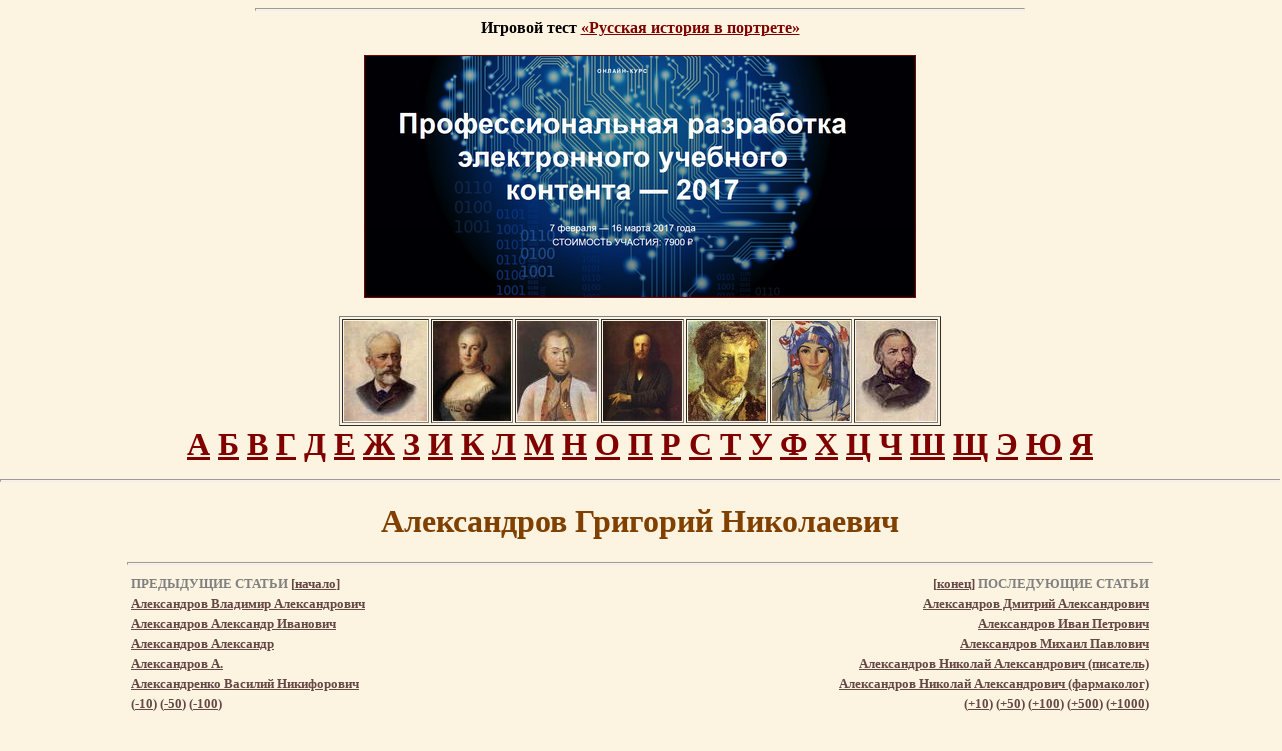

--- FILE ---
content_type: text/html; charset=windows-1251
request_url: http://rulex.ru/01010213.htm
body_size: 9460
content:
<!DOCTYPE HTML PUBLIC"-//W3C//DTD HTML 3.2//EN">
<HTML><HEAD><TITLE>Александров Григорий Николаевич</TITLE><meta http-equiv="Content-Type" content="text/html; charset=windows-1251"><META NAME="Keywords" content=" Общественные науки, Прочее, Brokhause, Брокгауз, Ефрон, Русский биографический словарь, Russian Biographic Lexicon"></HEAD><BODY leftmargin=0 topmargin=5 marginheight=0 marginwidth=0 COLOR='#400000' BGCOLOR='#FCF4E1' LINK='#800000' VLINK='#654745'>

<!-- TOP INCLUDE START -->
<!--LiveInternet counter: только счетчик -->
<script type="text/javascript"><!--
new Image().src = "//counter.yadro.ru/hit?r"+
escape(document.referrer)+((typeof(screen)=="undefined")?"":
";s"+screen.width+"*"+screen.height+"*"+(screen.colorDepth?
screen.colorDepth:screen.pixelDepth))+";u"+escape(document.URL)+
";"+Math.random();//--></script>
<!--/LiveInternet-->

<!-- Facebook: JavaScript SDK Помещается вверху страницы один раз -->
<div id="fb-root"></div>
<script>(function(d, s, id) {
  var js, fjs = d.getElementsByTagName(s)[0];
  if (d.getElementById(id)) return;
  js = d.createElement(s); js.id = id;
  js.src = "//connect.facebook.net/ru_RU/all.js#xfbml=1";
  fjs.parentNode.insertBefore(js, fjs);
}(document, 'script', 'facebook-jssdk'));</script>
<!-- Facebook: JavaScript SDK -->

 <div align="center">


<hr size='3' width='60%'>
<strong>
Игровой тест <a href="/xbook-rusport/basic/index/index.html" target="_blank">&laquo;Русская история в портрете&raquo;</a>
</strong>


<br><br>
<a href="http://contentium.tilda.ws/" target="_blank"><img src="/graph/banner-rulex-PREUC.png" alt="Профессиональная разработка электронного учебного контента — 2017" border="1"></a>
</div>
<br>

<!-- PORTRET TABLE BEGIN --> <table align="center" width="580" border="1">
  <tr>
	<th scope="col" width="80"><a href="/rpg/persons/195/195474.htm" title="Чайковский Петр Ильич"><img src="/rpg/WebPict/minipic/2001-126.jpg" height="100" alt="Чайковский Петр Ильич" longdesc="http://rulex.ru/rpg/persons/195/195474.htm" /></a></th>
	<th scope="col" width="80"><a href="/rpg/persons/171/171354.htm" title="Екатерина II"><img src="/rpg/WebPict/minipic/0097-177.jpg" height="100" alt="Екатерина II" longdesc="http://www.rulex.ru/rpg/persons/171/171354.htm" /></a></th>
	<th scope="col" width="80"><a href="/rpg/persons/177/177841.htm" title="Кутузов Михаил Илларионович"><img src="/rpg/WebPict/minipic/0010-902.jpg" height="100" alt="Кутузов Михаил Илларионович" longdesc="http://www.rulex.ru/rpg/persons/177/177841.htm" /></a></th>
	<th scope="col" width="80"><a href="/rpg/persons/180/180713.htm" title="Менделеев Дмитрий Иванович"><img src="/rpg/WebPict/minipic/3018-132.jpg" height="100" alt="Менделеев Дмитрий Иванович" longdesc="http://www.rulex.ru/rpg/persons/180/180713.htm" /></a></th>
	<th scope="col" width="80"><a href="/rpg/persons/189/189667.htm" title="Серов Валентин Александрович"><img src="/rpg/WebPict/minipic/3018-273.jpg" height="100" alt="Серов Валентин Александрович" longdesc="http://www.rulex.ru/rpg/persons/189/189667.htm" /></a></th>
	<th scope="col" width="80"><a href="/rpg/persons/189/189649.htm" title="Серебрякова Зинаида Евгеньевна"><img src="/rpg/WebPict/minipic/9001-003.jpg" height="100" alt="Серебрякова Зинаида Евгеньевна" longdesc="http://www.rulex.ru/rpg/persons/189/189649.htm" /></a></th>
    <th scope="col" width="80"><a href="/rpg/persons/168/168124.htm" title="Глинка Михаил Иванович"><img src="/rpg/WebPict/minipic/2001-129.jpg" height="100" alt="Глинка Михаил Иванович" longdesc="http://rulex.ru/rpg/persons/168/168124.htm" /></a></th>
  </tr>
</table>
 <!-- PORTRET TABLE FIN -->


<!-- Новое оглавление АБВ (из портретной галереи) -->
<div align="center" style="font-size:32; font-weight:bold">
<a href="/rpg/navs/192-1.htm">А</a> 
<a href="/rpg/navs/193-1.htm">Б</a> 
<a href="/rpg/navs/194-1.htm">В</a> 
<a href="/rpg/navs/195-1.htm">Г</a> 
<a href="/rpg/navs/196-1.htm">Д</a> 
<a href="/rpg/navs/197-1.htm">Е</a> 
<a href="/rpg/navs/198-1.htm">Ж</a> 
<a href="/rpg/navs/199-1.htm">З</a> 
<a href="/rpg/navs/200-1.htm">И</a> 
<a href="/rpg/navs/202-1.htm">К</a> 
<a href="/rpg/navs/203-1.htm">Л</a> 
<a href="/rpg/navs/204-1.htm">М</a> 
<a href="/rpg/navs/205-1.htm">Н</a> 
<a href="/rpg/navs/206-1.htm">О</a> 
<a href="/rpg/navs/207-1.htm">П</a> 
<a href="/rpg/navs/208-1.htm">Р</a> 
<a href="/rpg/navs/209-1.htm">С</a> 
<a href="/rpg/navs/210-1.htm">Т</a> 
<a href="/rpg/navs/211-1.htm">У</a> 
<a href="/rpg/navs/212-1.htm">Ф</a> 
<a href="/rpg/navs/213-1.htm">Х</a> 
<a href="/rpg/navs/214-1.htm">Ц</a> 
<a href="/rpg/navs/215-1.htm">Ч</a> 
<a href="/rpg/navs/216-1.htm">Ш</a> 
<a href="/rpg/navs/217-1.htm">Щ</a> 
<a href="/rpg/navs/221-1.htm">Э</a> 
<a href="/rpg/navs/222-1.htm">Ю</a> 
<a href="/rpg/navs/223-1.htm">Я</a>
</div>
<!-- Старое оглавление АБВ (графическое) выключено!!! -->
<!-- 

<H1 ALIGN=CENTER><IMG SRC='graph/menu.jpg' WIDTH=715 HEIGHT=82 BORDER=0 USEMAP='#MenuMap'></H1>



<MAP NAME='MenuMap'>



 <AREA SHAPE='rect' ALT='О проекте' COORDS='2,7,103,32'   HREF='brbs.htm'>

 <AREA SHAPE='rect' ALT='Оглавление' COORDS='120,7,229,32' HREF='abc.htm'>

 <AREA SHAPE='rect' ALT='Россия' COORDS='246,7,311,32' HREF='russia.htm'>

 <AREA SHAPE='rect' ALT='Портреты' COORDS='327,7,417,32' HREF='key_28.htm'>

 <AREA SHAPE='rect' ALT='Гербы' COORDS='432,7,482,32' HREF='key_27.htm'>

 <AREA SHAPE='rect' ALT='Музыкальные отрывки и голоса' COORDS='498,7,559,32' HREF='key_29.htm'>

 <AREA SHAPE='rect' ALT='Энциклопедия на CD-ROM' COORDS='574,7,618,32' HREF='cdrom.htm'>

 <AREA SHAPE='rect' ALT='Авторы' COORDS='634,7,705,32' HREF='about.htm'>

 <AREA SHAPE='rect' ALT='А' COORDS='1,48,14,71' HREF='abc_01.htm'>

 <AREA SHAPE='rect' ALT='Б' COORDS='24,48,37,71' HREF='abc_02.htm'>

 <AREA SHAPE='rect' ALT='В' COORDS='46,48,60,71' HREF='abc_03.htm'>

 <AREA SHAPE='rect' ALT='Г' COORDS='69,48,81,71' HREF='abc_04.htm'>

 <AREA SHAPE='rect' ALT='Д' COORDS='91,48,106,76' HREF='abc_05.htm'>

 <AREA SHAPE='rect' ALT='Е' COORDS='115,48,128,71' HREF='abc_06.htm'>

 <AREA SHAPE='rect' ALT='Ж' COORDS='137,48,158,71' HREF='abc_07.htm'>

 <AREA SHAPE='rect' ALT='З' COORDS='168,48,185,70' HREF='abc_08.htm'>

 <AREA SHAPE='rect' ALT='И' COORDS='193,48,207,71' HREF='abc_09.htm'>

 <AREA SHAPE='rect' ALT='К' COORDS='217,48,231,71' HREF='abc_10.htm'>

 <AREA SHAPE='rect' ALT='Л' COORDS='240,48,254,71' HREF='abc_11.htm'>

 <AREA SHAPE='rect' ALT='М' COORDS='263,48,284,71' HREF='abc_12.htm'>

 <AREA SHAPE='rect' ALT='Н' COORDS='293,48,308,71' HREF='abc_13.htm'>

 <AREA SHAPE='rect' ALT='О' COORDS='317,46,341,70' HREF='abc_14.htm'>

 <AREA SHAPE='rect' ALT='П' COORDS='349,48,363,71' HREF='abc_15.htm'>

 <AREA SHAPE='rect' ALT='Р' COORDS='373,48,387,71' HREF='abc_16.htm'>

 <AREA SHAPE='rect' ALT='С' COORDS='396,48,411,70' HREF='abc_17.htm'>

 <AREA SHAPE='rect' ALT='Т' COORDS='419,48,437,71' HREF='abc_18.htm'>

 <AREA SHAPE='rect' ALT='У' COORDS='447,48,463,72' HREF='abc_19.htm'>

 <AREA SHAPE='rect' ALT='Ф' COORDS='471,45,491,71' HREF='abc_20.htm'>

 <AREA SHAPE='rect' ALT='Х' COORDS='499,48,514,70' HREF='abc_21.htm'>

 <AREA SHAPE='rect' ALT='Ц' COORDS='524,48,542,77' HREF='abc_22.htm'>

 <AREA SHAPE='rect' ALT='Ч' COORDS='550,48,565,71' HREF='abc_23.htm'>

 <AREA SHAPE='rect' ALT='Ш' COORDS='574,48,596,71' HREF='abc_24.htm'>

 <AREA SHAPE='rect' ALT='Щ' COORDS='606,48,628,77' HREF='abc_25.htm'>

 <AREA SHAPE='rect' ALT='Э' COORDS='638,47,652,69' HREF='abc_26.htm'>

 <AREA SHAPE='rect' ALT='Ю' COORDS='661,48,682,71' HREF='abc_27.htm'>

 <AREA SHAPE='rect' ALT='Я' COORDS='691,47,709,71' HREF='abc_28.htm'>

 </MAP>
 --><!-- TOP INCLUDE FIN -->

<index>
<P ALIGN=CENTER><HR SIZE=3 WIDTH='100%'></P><H1 ALIGN=CENTER><FONT COLOR="#804000">Александров Григорий Николаевич</FONT></H1><HR SIZE=3 WIDTH="80%"><div align="center"><table border="0" width="80%"><tr><td colspan="6"><p align="left"><font color="#808080"size="2"><strong>ПРЕДЫДУЩИЕ СТАТЬИ </strong></font><font color="#654745" size="2"><strong>[</strong></font><a href="01290000.htm"><font color="#654745" size="2"><strong>начало</strong></font></a><font color="#654745" size="2"><strong>]</strong></font></p></td><td colspan="6"><p align="right"><font color="#654745" size="2"><strong>[</strong></font><a href="01320161.htm"><font color="#654745" size="2"><strong>конец</strong></font></a><font color="#654745" size="2"><strong>]</strong></font><font color="#808080"size="2"><strong> ПОСЛЕДУЮЩИЕ СТАТЬИ</strong></font></p></td></tr><tr><td colspan="6"><a href="01010212.htm"><font color="#654745" size="2"><strong>Александров Владимир Александрович</strong></font></a>   </td><td colspan="6"><p align="right">   <a href="01010214.htm"><font color="#654745" size="2"><strong>Александров Дмитрий Александрович</strong></font></a></p></td></tr><tr><td colspan="6"><a href="01010211.htm"><font color="#654745" size="2"><strong>Александров Александр Иванович</strong></font></a>   </td><td colspan="6"><p align="right">   <a href="01010215.htm"><font color="#654745" size="2"><strong>Александров Иван Петрович</strong></font></a></p></td></tr><tr><td colspan="6"><a href="01010210.htm"><font color="#654745" size="2"><strong>Александров Александр</strong></font></a>   </td><td colspan="6"><p align="right">   <a href="01010216.htm"><font color="#654745" size="2"><strong>Александров Михаил Павлович</strong></font></a></p></td></tr><tr><td colspan="6"><a href="01010209.htm"><font color="#654745" size="2"><strong>Александров А.</strong></font></a>   </td><td colspan="6"><p align="right">   <a href="01010217.htm"><font color="#654745" size="2"><strong>Александров Николай Александрович (писатель)</strong></font></a></p></td></tr><tr><td colspan="6"><a href="01010200.htm"><font color="#654745" size="2"><strong>Александренко Василий Никифорович</strong></font></a>   </td><td colspan="6"><p align="right">   <a href="01010218.htm"><font color="#654745" size="2"><strong>Александров Николай Александрович (фармаколог)</strong></font></a></p></td></tr><tr><td colspan="6"><p><font color=#654745  size="2"><strong>(<a href="01010195.htm"><font color=#654745>-10</font></a>) (<a href="01010173.htm"><font color=#654745>-50</font></a>) (<a href="01010119.htm"><font color=#654745>-100</font></a>)   </strong></font></p></td><td colspan="6"><p align="right"><font color=#654745 size="2"><strong>(<a href="01010203.htm"><font color=#654745>+10</font></a>) (<a href="01010242.htm"><font color=#654745>+50</font></a>) (<a href="01010319.htm"><font color=#654745>+100</font></a>) (<a href="01010700.htm"><font color=#654745>+500</font></a>) (<a href="01029141.htm"><font color=#654745>+1000</font></a>) </strong></font></p></td></tr></table></center></div><hr size="3" width="80%"><P align="center">   </P><BR><H4><blockquote><blockquote><B><FONT COLOR="#804040" SIZE=+3>А</FONT></B>лександров, Григорий Николаевич, служил в 1826 - 1835 годах во II отделении Собственной Е. В. канцелярии, под начальством <a href="01181155.htm">Сперанского</a> <a href="portret/30-141.htm" target="_blank"><img src="graph/port_l.gif" align="absmiddle" border="0" hspace="2" width="10" height="16"></a><a href="gerb/079.jpg" target="_blank"><img src="graph/gerb_l.gif" align="absmiddle" border="0" hspace="2" width="11" height="13"></a>, впоследствии управлял Московским отделением архива главного штаба, умер в Москве 18 марта 1881 года. Поместил в "Русском Архиве" 1870 годов и в "XVIII веке" <a href="01020989.htm">Бартенева</a> <a href="portret/01-092.htm" target="_blank"><img src="graph/port_l.gif" align="absmiddle" border="0" hspace="2" width="10" height="16"></a> ряд исторических заметок ("Печать Антихриста" 1873 год, "Духовное завещание Анны Монс" 1875 год, "Местничество в исходе XVIII века", "Подвиги русских солдат в царствование Александра Павловича" и т. д.), в которых он сообщил большею частью новые исторические документы. В "Совр. Летоп." 1865 (№ 18) помещена его статья "Мои воспоминания о гр. Сперанском".
<br></p><p><br></p><div align="center"><table border="0" cellspacing="5"><tr><td><a href="01010212.htm"><font color="#654745" size="4">Назад</font></a></td><td></index><img src="graph/skull_line.gif" width="500" height="18"></td><td><a href="01010214.htm"><font color="#654745" size="4">Вперед</font></a></td></tr></table></div></blockquote></blockquote></h4>

<!-- BOTTOM INCLUDE START --><!-- COMMON NOTE BEGIN --> <script type="text/javascript" src="//yandex.st/share/share.js"
charset="utf-8"></script>
<div align="center" class="yashare-auto-init" data-yashareL10n="ru"
 data-yashareType="button" data-yashareQuickServices="vkontakte,facebook,twitter,odnoklassniki,lj,gplus,yaru"></div> 


<blockquote> 
  <blockquote>
   <noindex>В работе над этим сайтом использовано бесплатное интернет-хранилище файлов <b>Dropbox</b>. <a href="http://db.tt/XT5YQNd8" target="_blank" rel="nofollow">Присоединяйтесь!</a></noindex>

<p><em>Настоящая биографическая или тематическая статья является электронной, адаптированной к&nbsp;современному русскому языку версией статьи, из&nbsp;<nobr>86-томного</nobr> Энциклопедического Словаря Брокгауза и&nbsp;Ефрона <nobr>(1890&mdash;1907 гг.</nobr>) или Нового Энциклопедического Словаря (<nobr>1910&mdash;1916 гг.</nobr>). Тексты всех статей оставлены неизменными. Все ссылки,&nbsp;<a href="key_28.htm">портреты</a>,&nbsp;<a href="key_27.htm">гербы</a> и&nbsp;<a href="key_29.htm">звуковые&nbsp;отрывки</a> к&nbsp;статьям выполнены или подобраны&nbsp;<a href="about.htm">авторами</a> сайта <a href="http://rulex.ru/">&laquo;Русский Биографический&nbsp;Словарь&raquo;</a>.&nbsp;<a href="brbs.htm">Подробнее&hellip;</a><br>
  Дополнительную информацию по&nbsp;теме статьи смотрите также&nbsp;в&nbsp;<a href="http://www.rulex.ru/xPol/index.htm">Русском Биографическом Словаре А.&nbsp;А.&nbsp;Половцова</a>.</em></p>
   <p> 
      <font size="4">Наш проект в&nbsp;трех&nbsp;словах:</font><br> 
     <strong>БИОГРАФИЯ.</strong> Сайт <a href="http://rulex.ru/">&laquo;Русский Биографический Словарь&raquo;</a> является крупнейшим русским биографическим ресурсом&nbsp;Интернета.<br> 
     <strong>РОССИЯ.</strong> Сайт содержит только русские биографии и&nbsp;биографии деятелей, имеющих непосредственное отношение к&nbsp;судьбам&nbsp;<a href="01290000.htm">России</a>.<br> 
     <strong>ИСТОРИЯ.</strong> Наш сайт&nbsp;&mdash; исторический. Информация, которая здесь опубликована, касается <a href="01290001.htm">исторической эпохи до&nbsp;1917&nbsp;года</a>.</p>
   

</blockquote>
</blockquote>

 <!-- COMMON NOTE FIN -->
<!-- TOP30 BEGIN --> <table width="80%" height="1" border="1" ALIGN=CENTER cellpadding="5" bordercolor="#800000">
  <tr>
    <td width="80%" align="left" valign="top" bordercolor="#D4D0C8">

<script type="text/javascript" src="http://s7.addthis.com/js/250/addthis_widget.js#pubid=xa-4d66ac47389cbe95"></script>
<!-- AddThis Button END -->
<p align="center"><strong><font face="Verdana, Arial, Helvetica, sans-serif">Знаете ли вы? </font></strong></p>
      <p>        <a href="01120222.htm">Ленин</a> - псевдоним, под которым пишет политический деятель  Владимир Ильич Ульянов. ... В 1907 г. выступал без успеха кандидатом во 2-ю  Государственную думу в Петербурге. </p>
      <p><a href="01010315.htm">Алябьев, Александр Александрович</a>, русский  композитор-дилетант. … В романсах А. отразился дух времени. Как и тогдашняя  русская литература, они сантиментальны, порою слащавы. Большая их часть  написана в миноре. Они почти не отличаются от первых романсов Глинки, но  последний шагнул далеко вперед, а А. остался на месте и теперь устарел.</p>
      <p>        <a href="01160776.htm">Поганое Идолище</a> (Одолище) - былинный богатырь…</p>
      <p>        <a href="01160196.htm">Педрилло</a> (Пьетро-Мира Pedrillo) - известный шут,  неаполитанец, в начале царствования Анны Иоанновны  прибывший в Петербург для пения ролей буффа и  игры на скрипке в придворной итальянской опере.</p>
<p><a href="01050022.htm">Даль, Владимир&nbsp;Иванович</a><br /> Многочисленные повести и&nbsp;рассказы его страдают отсутствием настоящего художественного творчества, глубокого чувства и&nbsp;широкого взгляда на&nbsp;народ и&nbsp;жизнь. Дальше бытовых картинок, схваченных на&nbsp;лету анекдотов, рассказанных своеобразным языком, бойко, живо, с&nbsp;известным юмором, иногда впадающим в&nbsp;манерность и&nbsp;прибауточность, Даль&nbsp;не&nbsp;пошел</p>
<p><a href="01030084.htm">Варламов, Александр&nbsp;Егорович</a><br /> Над теорией музыкальной композиции Варламов, <nobr>по-видимому</nobr>, совсем не&nbsp;работал и&nbsp;остался при тех скудных познаниях, которые могли быть вынесены им&nbsp;из&nbsp;капеллы, в&nbsp;те&nbsp;времена совсем не&nbsp;заботившейся об&nbsp;общемузыкальном развитии своих питомцев.&nbsp;</p>
<p><a href="01140068.htm">Некрасов Николай&nbsp;Алексеевич</a><br /> Ни&nbsp;у&nbsp;кого из&nbsp;больших поэтов наших нет такого количества прямо плохих со&nbsp;всех точек зрения стихов; многие стихотворения он&nbsp;сам завещал не&nbsp;включать в&nbsp;собрание его сочинений. Некрасов не&nbsp;выдержан даже в&nbsp;своих шедеврах: и&nbsp;в&nbsp;них вдруг резнет ухо прозаический, вялый стих.&nbsp;</p>
<p><a href="01040634.htm">Горький,&nbsp;Максим</a><br /> По&nbsp;своему происхождению Горький отнюдь не&nbsp;принадлежит к&nbsp;тем отбросам общества, певцом которых он&nbsp;выступил в&nbsp;литературе.&nbsp;</p>
<p><a href="01070083.htm">Жихарев Степан&nbsp;Петрович</a><br /> Его трагедия &laquo;Артабан&raquo; ни&nbsp;печати, ни&nbsp;сцены не&nbsp;увидела, так как, по&nbsp;мнению князя Шаховского и&nbsp;откровенному отзыву самого автора, была смесью чуши с&nbsp;галиматьей.&nbsp;</p>
<p><a href="01250044.htm"><nobr>Шервуд-Верный</nobr> Иван&nbsp;Васильевич</a><br /> 
&laquo;Шервуд, &mdash;&nbsp;пишет один современник, &mdash;&nbsp;в&nbsp;обществе, даже петербургском, не&nbsp;назывался иначе, как Шервуд скверный&hellip; товарищи по&nbsp;военной службе чуждались его и&nbsp;прозвали его собачьим именем&nbsp;&laquo;фиделька&raquo;.</p>
<p><a href="01150030.htm">Обольянинов Петр&nbsp;Хрисанфович</a><br /> 
&hellip;фельдмаршал Каменский публично обозвал его &laquo;государственным вором, взяточником, дураком&nbsp;набитым&raquo;.</p>
      <p align="center"><strong><font face="Verdana, Arial, Helvetica, sans-serif">Популярные биографии</font></strong></p>
      <p align="justify"><font size="2" face="Arial, Helvetica, sans-serif"><a href="01160320.htm">Петр&nbsp;I</a>&nbsp;&#8226; <a href="01190214.htm">Толстой Лев Николаевич</a>&nbsp;&#8226; <a href="01060083.htm">Екатерина&nbsp;II</a>&nbsp;&#8226; <a href="01170357.htm">Романовы</a>&nbsp;&#8226; <a href="01050084.htm">Достоевский Федор Михайлович</a>&nbsp;&#8226; <a href="01120331.htm">Ломоносов Михаил Васильевич</a>&nbsp;&#8226; <a href="01010230.htm">Александр&nbsp;III</a>&nbsp;&#8226; <a href="01180557.htm">Суворов Александр Васильевич</a>&nbsp;&#8226; <a href="01170313.htm">Рюриковичи</a>&nbsp;&#8226; <a href="01170308.htm">Репин Илья Ефимович</a>&nbsp;&#8226; <a href="01190414.htm">Тургенев Иван Сергеевич</a>&nbsp;&#8226; <a href="01120263.htm">Лермонтов Михаил Юрьевич</a>&nbsp;&#8226; <a href="01140068.htm">Некрасов Николай Алексеевич</a>&nbsp;&#8226; <a href="01160751.htm">Пушкин Александр Сергеевич</a>&nbsp;&#8226; <a href="01040234.htm">Гоголь Николай Васильевич</a>&nbsp;&#8226; <a href="01120222.htm">Ленин</a>&nbsp;&#8226; <a href="01240040.htm">Чайковский Петр Ильич</a>&nbsp;&#8226; <a href="01240210.htm">Чехов Антон Павлович</a>&nbsp;&#8226; <a href="01010228.htm">Александр&nbsp;I</a>&nbsp;&#8226; <a href="01040634.htm">Горький Максим</a>&nbsp;&#8226; <a href="01250289.htm">Шамиль</a>&nbsp;&#8226; <a href="01140174.htm">Николай&nbsp;I</a>&nbsp;&#8226; <a href="01010229.htm">Александр&nbsp;II</a>&nbsp;&#8226; <a href="01110969.htm">Куинджи Архип Иванович</a>&nbsp;&#8226; <a href="01020448.htm">Багратионы</a>&nbsp;&#8226; <a href="01090405.htm">Иван Грозный</a>&nbsp;&#8226; <a href="01150232.htm">Островский Александр Николаевич</a>&nbsp;&#8226; <a href="01190449.htm">Тютчев Федор Иванович</a>&nbsp;&#8226; <a href="01021127.htm">Бунин Иван Алексеевич</a>&nbsp;&#8226; <a href="01130409.htm">Менделеев Дмитрий Иванович</a>&nbsp;&#8226; <a href="01050561.htm">Долгоруковы</a>&nbsp;&#8226; <a href="01150182.htm">Орловы</a>&nbsp;&#8226; <a href="01190304.htm">Татищев Василий Никитич</a>&nbsp;&#8226; <a href="01040722.htm">Грибоедов Александр Сергеевич</a>&nbsp;&#8226; <a href="01030856.htm">Воронцовы</a>&nbsp;&#8226; <a href="01060082.htm">Екатерина&nbsp;I</a>&nbsp;&#8226; <a href="01010315.htm">Алябьев Александр Александрович</a>&nbsp;&#8226; <a href="01140175.htm">Николай&nbsp;II</a>&nbsp;&#8226; <a href="01021321.htm">Белинский Виссарион Григорьевич</a>&nbsp;&#8226; <a href="01160520.htm">Потемкин Григорий Александрович</a>&nbsp;&#8226; <a href="01179265.htm">Растрелли</a></font></p>    
   

 
  </tr>
</table> <!-- TOP30 FIN -->
<!-- PROMO BEGIN --><table width="80%" height="1" border="1" ALIGN=CENTER cellpadding="0" bordercolor="#800000">
  <tr>
    <td>
<div style="color:#5f5656;font-size:8pt;font-family:Verdana,Arial,Helvetica,sans-serif;"><center>
<!--554318357745--><div id='sbR1_554318357745'></div>

</center></div>

</td></tr>
</table>
<br>
<!-- PROMO FIN -->
<!-- PORTRET TABLE BEGIN --> <table align="center" width="580" border="1">
  <tr>
	<th scope="col" width="80"><a href="/rpg/persons/186/186711.htm" title="Пушкин Александр Сергеевич"><img src="/rpg/WebPict/minipic/1101-025.jpg" height="100" alt="Пушкин Александр Сергеевич" longdesc="http://rulex.ru/rpg/persons/186/186711.htm" /></a></th>
	<th scope="col" width="80"><a href="/rpg/persons/170/170920.htm" title="Достоевский Федор Михайлович"><img src="/rpg/WebPict/minipic/0076-025.jpg" height="100" alt="Достоевский Федор Михайлович" longdesc="http://rulex.ru/rpg/persons/170/170920.htm" /></a></th>
	<th scope="col" width="80"><a href="/rpg/persons/179/179257.htm" title="Ломоносов Михаил Васильевич"><img src="/rpg/WebPict/minipic/0093-270.jpg" height="100" alt="Ломоносов Михаил Васильевич" longdesc="http://www.rulex.ru/rpg/persons/179/179257.htm" /></a></th>
	<th scope="col" width="80"><a href="/rpg/persons/184/184758.htm" title="Петр I"><img src="/rpg/WebPict/minipic/0096-030.jpg" height="100" alt="Петр I" longdesc="http://www.rulex.ru/rpg/persons/184/184758.htm" /></a></th>
	<th scope="col" width="80"><a href="/rpg/persons/191/191578.htm" title="Суворов Александр Васильевич"><img src="/rpg/WebPict/minipic/1103-151.jpg" height="100" alt="Суворов Александр Васильевич" longdesc="http://www.rulex.ru/rpg/persons/191/191578.htm" /></a></th>
	<th scope="col" width="80"><a href="/rpg/persons/192/192793.htm" title="Толстой Лев Николаевич"><img src="/rpg/WebPict/minipic/0145-116.jpg" height="100" alt="Толстой Лев Николаевич" longdesc="http://www.rulex.ru/rpg/persons/192/192793.htm" /></a></th>
	<th scope="col" width="80"><a href="/rpg/persons/181/181546.htm" title="Мусоргский Модест Петрович"><img src="/rpg/WebPict/minipic/1102-104.jpg" height="100" alt="Мусоргский Модест Петрович" longdesc="http://www.rulex.ru/rpg/persons/181/181546.htm" /></a></th>
      </tr>
</table>
 <!-- PORTRET TABLE FIN -->
<!-- Новое оглавление АБВ (из портретной галереи) --><div align="center" style="font-size:32; font-weight:bold">
<a href="/rpg/navs/192-1.htm">А</a> 
<a href="/rpg/navs/193-1.htm">Б</a> 
<a href="/rpg/navs/194-1.htm">В</a> 
<a href="/rpg/navs/195-1.htm">Г</a> 
<a href="/rpg/navs/196-1.htm">Д</a> 
<a href="/rpg/navs/197-1.htm">Е</a> 
<a href="/rpg/navs/198-1.htm">Ж</a> 
<a href="/rpg/navs/199-1.htm">З</a> 
<a href="/rpg/navs/200-1.htm">И</a> 
<a href="/rpg/navs/202-1.htm">К</a> 
<a href="/rpg/navs/203-1.htm">Л</a> 
<a href="/rpg/navs/204-1.htm">М</a> 
<a href="/rpg/navs/205-1.htm">Н</a> 
<a href="/rpg/navs/206-1.htm">О</a> 
<a href="/rpg/navs/207-1.htm">П</a> 
<a href="/rpg/navs/208-1.htm">Р</a> 
<a href="/rpg/navs/209-1.htm">С</a> 
<a href="/rpg/navs/210-1.htm">Т</a> 
<a href="/rpg/navs/211-1.htm">У</a> 
<a href="/rpg/navs/212-1.htm">Ф</a> 
<a href="/rpg/navs/213-1.htm">Х</a> 
<a href="/rpg/navs/214-1.htm">Ц</a> 
<a href="/rpg/navs/215-1.htm">Ч</a> 
<a href="/rpg/navs/216-1.htm">Ш</a> 
<a href="/rpg/navs/217-1.htm">Щ</a> 
<a href="/rpg/navs/221-1.htm">Э</a> 
<a href="/rpg/navs/222-1.htm">Ю</a> 
<a href="/rpg/navs/223-1.htm">Я</a>
</div><!-- SEARCH BEGIN --><br>
<div align="center">
<form name="web" method="get" action="http://www.yandex.ru/yandsearch" target="blank">
<input name="text" size="10" value="" maxlength="80" style="width: 70%; font-size: 12px;" type="text">
<input value="Искать" style="width: 65px; font-size: 12px;" type="submit">
<input name="serverurl" value="http://rulex.ru" type="hidden">
<input name="server_name" value="eCollege" type="hidden">

<input type="hidden" name="referrer1" value="http://rulex.ru">
<input type="hidden" name="referrer2" value="Русский биографический словарь">

</form>
</div>
<!-- SEARCH FIN -->
<!-- BOTTOM MENU BEGIN --><div align="center">

<div class="fb-like-box" data-href="http://www.facebook.com/pages/Rulex/192330384131917" data-width="347" data-show-faces="true" data-stream="false" data-show-border="true" data-header="true"></div>

<br>

<script type="text/javascript" src="//yandex.st/share/share.js"
charset="utf-8"></script>
<div align="center" class="yashare-auto-init" data-yashareL10n="ru"
 data-yashareType="button" data-yashareQuickServices="vkontakte,facebook,twitter,odnoklassniki,lj,gplus,yaru"></div> 

</div> 

<p align="center"><font size="2">
 [<a href="brbs.htm">О проекте</a>]
 [<a href="abc.htm">Оглавление</a>]
 [<a href="russia.htm">Россия</a>]
 [<a href="key_28.htm">Портреты</a>]
 [<a href="key_27.htm">Гербы</a>]
 [<a href="key_29.htm">Звуки</a>]
 [<a href="cdrom.htm">Диск</a>]
 [<a href="about.htm">Авторы</a>]
 [<a href="links.htm">Ссылки</a>]
 [<a href="news.htm">Новости</a>]
<br>
 [<a href="brbs1.htm">Большой Русский Биографический Словарь</a>]
 [<a href="rbc.htm">Русский Биографический Центр</a>]
<br>
 [<A href="/">Главная</A>] 
 [<A href="/be.htm">Брокгауз</A>] 
 [<A href="/xPol">Половцов</A>]
 [<A href="/portgal.htm">Портретная галерея</A>]
 </font></p><!-- BOTTOM MENU FIN -->
<!-- COPY BEGIN --><div align="center"><address> <font size="2">
© <a href="mailto:info.rulex.ru@gmail.com">Павел Каллиников</a> <noindex>(<a href="http://www.facebook.com/kallinikov" target="_blank" rel="nofollow">FB</a>, <a href="http://twitter.com/#!/pkallinikov" target="_blank" rel="nofollow">Twi</a>)</noindex>, 1997&ndash;2026<br>
© <a href="mailto:info.rulex.ru@gmail.com">Студия  КОЛИБРИ</a>, 1999&ndash;2004<br>
</font>
</address><!-- COPY FIN -->
<!-- BOTTOM BANNERS BEGIN --><p align="center">
<noindex>

<img src="http://www.yandex.ru/cycounter?www.rulex.ru" alt="Индекс цитирования сайта Русский Биографический Словарь" width="88" height="31" hspace="2" border="0">

<!--LiveInternet logo-->
<a href="http://www.liveinternet.ru/stat/rulex.ru/"
target="_blank"><img src="//counter.yadro.ru/logo?44.6"
title="LiveInternet"
alt="" border="0" width="31" height="31"/></a>
<!--/LiveInternet-->

<!-- Yandex.Metrika informer -->
<a href="http://metrika.yandex.ru/stat/?id=3931405&amp;from=informer"
target="_blank" rel="nofollow"><img src="//bs.yandex.ru/informer/3931405/3_1_FFFFFFFF_EFEFEFFF_0_pageviews"
style="width:88px; height:31px; border:0;" alt="Яндекс.Метрика" title="Яндекс.Метрика: данные за сегодня (просмотры, визиты и уникальные посетители)" onclick="try{Ya.Metrika.informer({i:this,id:3931405,lang:'ru'});return false}catch(e){}"/></a>
<!-- /Yandex.Metrika informer -->

<!-- Yandex.Metrika counter -->
<script type="text/javascript">
(function (d, w, c) {
    (w[c] = w[c] || []).push(function() {
        try {
            w.yaCounter3931405 = new Ya.Metrika({id:3931405,
                    clickmap:true,
                    trackLinks:true});
        } catch(e) { }
    });

    var n = d.getElementsByTagName("script")[0],
        s = d.createElement("script"),
        f = function () { n.parentNode.insertBefore(s, n); };
    s.type = "text/javascript";
    s.async = true;
    s.src = (d.location.protocol == "https:" ? "https:" : "http:") + "//mc.yandex.ru/metrika/watch.js";

    if (w.opera == "[object Opera]") {
        d.addEventListener("DOMContentLoaded", f, false);
    } else { f(); }
})(document, window, "yandex_metrika_callbacks");
</script>
<noscript><div><img src="//mc.yandex.ru/watch/3931405" style="position:absolute; left:-9999px;" alt="" /></div></noscript>
<!-- /Yandex.Metrika counter -->

<br>
<a href="http://russian-west.narod.ru/" target="_blank" rel="nofollow"><img src="/graph/baltijsk2.gif" hspace="2" width="100" height="100" border="1" alt="Балтийск-Пиллау: неофициальный сайт города Балтийска"></a>
<a href="http://fond-rd.ru/nizhna-pomosh/teplica-detyam-s-ogranichennymi-vozmozhnostyami" target="_blank" rel="nofollow"><img src="/graph/radost-detstva.jpg" hspace="2" width="100" height="100" border="1" alt="Благотворительный фонд «Радость детства»"></a>
</noindex>
</p><!-- BOTTOM BANNERS FIN -->
<!-- BOTTOM INCLUDE FIN -->

</BODY></HTML>